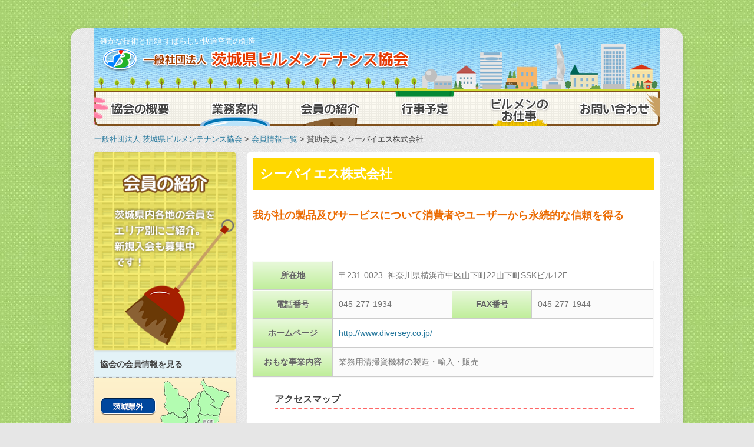

--- FILE ---
content_type: text/html; charset=UTF-8
request_url: https://www.ibaraki-bma.or.jp/member/diversey.html
body_size: 13434
content:
<!DOCTYPE html>
<!--[if IE 7]>
<html class="ie ie7" lang="ja">
<![endif]-->
<!--[if IE 8]>
<html class="ie ie8" lang="ja">
<![endif]-->
<!--[if !(IE 7) | !(IE 8)  ]><!-->
<html lang="ja">
<!--<![endif]-->
<head>
<meta charset="UTF-8" />
<meta name="viewport" content="width=device-width" />
<title>シーバイエス株式会社 | 一般社団法人 茨城県ビルメンテナンス協会</title>
<link rel="profile" href="http://gmpg.org/xfn/11" />
<link rel="pingback" href="https://www.ibaraki-bma.or.jp/xmlrpc.php" />

<!--[if lt IE 9]>
<script src="https://www.ibaraki-bma.or.jp/wp-content/themes/twentytwelve/js/html5shiv-printshiv.js" type="text/javascript"></script>

<![endif]-->

<!-- MapPress Easy Google Maps Version:2.95.3 (https://www.mappresspro.com) -->
<meta name='robots' content='max-image-preview:large' />
<link rel='dns-prefetch' href='//www.google.com' />
<link rel="alternate" type="application/rss+xml" title="一般社団法人 茨城県ビルメンテナンス協会 &raquo; フィード" href="https://www.ibaraki-bma.or.jp/feed" />
<link rel="alternate" type="application/rss+xml" title="一般社団法人 茨城県ビルメンテナンス協会 &raquo; コメントフィード" href="https://www.ibaraki-bma.or.jp/comments/feed" />
<link rel="alternate" title="oEmbed (JSON)" type="application/json+oembed" href="https://www.ibaraki-bma.or.jp/wp-json/oembed/1.0/embed?url=https%3A%2F%2Fwww.ibaraki-bma.or.jp%2Fmember%2Fdiversey.html" />
<link rel="alternate" title="oEmbed (XML)" type="text/xml+oembed" href="https://www.ibaraki-bma.or.jp/wp-json/oembed/1.0/embed?url=https%3A%2F%2Fwww.ibaraki-bma.or.jp%2Fmember%2Fdiversey.html&#038;format=xml" />
<style id='wp-img-auto-sizes-contain-inline-css' type='text/css'>
img:is([sizes=auto i],[sizes^="auto," i]){contain-intrinsic-size:3000px 1500px}
/*# sourceURL=wp-img-auto-sizes-contain-inline-css */
</style>
<style id='wp-emoji-styles-inline-css' type='text/css'>

	img.wp-smiley, img.emoji {
		display: inline !important;
		border: none !important;
		box-shadow: none !important;
		height: 1em !important;
		width: 1em !important;
		margin: 0 0.07em !important;
		vertical-align: -0.1em !important;
		background: none !important;
		padding: 0 !important;
	}
/*# sourceURL=wp-emoji-styles-inline-css */
</style>
<link rel='stylesheet' id='wp-block-library-css' href='https://www.ibaraki-bma.or.jp/wp-includes/css/dist/block-library/style.min.css?ver=6.9' type='text/css' media='all' />
<style id='global-styles-inline-css' type='text/css'>
:root{--wp--preset--aspect-ratio--square: 1;--wp--preset--aspect-ratio--4-3: 4/3;--wp--preset--aspect-ratio--3-4: 3/4;--wp--preset--aspect-ratio--3-2: 3/2;--wp--preset--aspect-ratio--2-3: 2/3;--wp--preset--aspect-ratio--16-9: 16/9;--wp--preset--aspect-ratio--9-16: 9/16;--wp--preset--color--black: #000000;--wp--preset--color--cyan-bluish-gray: #abb8c3;--wp--preset--color--white: #fff;--wp--preset--color--pale-pink: #f78da7;--wp--preset--color--vivid-red: #cf2e2e;--wp--preset--color--luminous-vivid-orange: #ff6900;--wp--preset--color--luminous-vivid-amber: #fcb900;--wp--preset--color--light-green-cyan: #7bdcb5;--wp--preset--color--vivid-green-cyan: #00d084;--wp--preset--color--pale-cyan-blue: #8ed1fc;--wp--preset--color--vivid-cyan-blue: #0693e3;--wp--preset--color--vivid-purple: #9b51e0;--wp--preset--color--blue: #21759b;--wp--preset--color--dark-gray: #444;--wp--preset--color--medium-gray: #9f9f9f;--wp--preset--color--light-gray: #e6e6e6;--wp--preset--gradient--vivid-cyan-blue-to-vivid-purple: linear-gradient(135deg,rgb(6,147,227) 0%,rgb(155,81,224) 100%);--wp--preset--gradient--light-green-cyan-to-vivid-green-cyan: linear-gradient(135deg,rgb(122,220,180) 0%,rgb(0,208,130) 100%);--wp--preset--gradient--luminous-vivid-amber-to-luminous-vivid-orange: linear-gradient(135deg,rgb(252,185,0) 0%,rgb(255,105,0) 100%);--wp--preset--gradient--luminous-vivid-orange-to-vivid-red: linear-gradient(135deg,rgb(255,105,0) 0%,rgb(207,46,46) 100%);--wp--preset--gradient--very-light-gray-to-cyan-bluish-gray: linear-gradient(135deg,rgb(238,238,238) 0%,rgb(169,184,195) 100%);--wp--preset--gradient--cool-to-warm-spectrum: linear-gradient(135deg,rgb(74,234,220) 0%,rgb(151,120,209) 20%,rgb(207,42,186) 40%,rgb(238,44,130) 60%,rgb(251,105,98) 80%,rgb(254,248,76) 100%);--wp--preset--gradient--blush-light-purple: linear-gradient(135deg,rgb(255,206,236) 0%,rgb(152,150,240) 100%);--wp--preset--gradient--blush-bordeaux: linear-gradient(135deg,rgb(254,205,165) 0%,rgb(254,45,45) 50%,rgb(107,0,62) 100%);--wp--preset--gradient--luminous-dusk: linear-gradient(135deg,rgb(255,203,112) 0%,rgb(199,81,192) 50%,rgb(65,88,208) 100%);--wp--preset--gradient--pale-ocean: linear-gradient(135deg,rgb(255,245,203) 0%,rgb(182,227,212) 50%,rgb(51,167,181) 100%);--wp--preset--gradient--electric-grass: linear-gradient(135deg,rgb(202,248,128) 0%,rgb(113,206,126) 100%);--wp--preset--gradient--midnight: linear-gradient(135deg,rgb(2,3,129) 0%,rgb(40,116,252) 100%);--wp--preset--font-size--small: 13px;--wp--preset--font-size--medium: 20px;--wp--preset--font-size--large: 36px;--wp--preset--font-size--x-large: 42px;--wp--preset--spacing--20: 0.44rem;--wp--preset--spacing--30: 0.67rem;--wp--preset--spacing--40: 1rem;--wp--preset--spacing--50: 1.5rem;--wp--preset--spacing--60: 2.25rem;--wp--preset--spacing--70: 3.38rem;--wp--preset--spacing--80: 5.06rem;--wp--preset--shadow--natural: 6px 6px 9px rgba(0, 0, 0, 0.2);--wp--preset--shadow--deep: 12px 12px 50px rgba(0, 0, 0, 0.4);--wp--preset--shadow--sharp: 6px 6px 0px rgba(0, 0, 0, 0.2);--wp--preset--shadow--outlined: 6px 6px 0px -3px rgb(255, 255, 255), 6px 6px rgb(0, 0, 0);--wp--preset--shadow--crisp: 6px 6px 0px rgb(0, 0, 0);}:where(.is-layout-flex){gap: 0.5em;}:where(.is-layout-grid){gap: 0.5em;}body .is-layout-flex{display: flex;}.is-layout-flex{flex-wrap: wrap;align-items: center;}.is-layout-flex > :is(*, div){margin: 0;}body .is-layout-grid{display: grid;}.is-layout-grid > :is(*, div){margin: 0;}:where(.wp-block-columns.is-layout-flex){gap: 2em;}:where(.wp-block-columns.is-layout-grid){gap: 2em;}:where(.wp-block-post-template.is-layout-flex){gap: 1.25em;}:where(.wp-block-post-template.is-layout-grid){gap: 1.25em;}.has-black-color{color: var(--wp--preset--color--black) !important;}.has-cyan-bluish-gray-color{color: var(--wp--preset--color--cyan-bluish-gray) !important;}.has-white-color{color: var(--wp--preset--color--white) !important;}.has-pale-pink-color{color: var(--wp--preset--color--pale-pink) !important;}.has-vivid-red-color{color: var(--wp--preset--color--vivid-red) !important;}.has-luminous-vivid-orange-color{color: var(--wp--preset--color--luminous-vivid-orange) !important;}.has-luminous-vivid-amber-color{color: var(--wp--preset--color--luminous-vivid-amber) !important;}.has-light-green-cyan-color{color: var(--wp--preset--color--light-green-cyan) !important;}.has-vivid-green-cyan-color{color: var(--wp--preset--color--vivid-green-cyan) !important;}.has-pale-cyan-blue-color{color: var(--wp--preset--color--pale-cyan-blue) !important;}.has-vivid-cyan-blue-color{color: var(--wp--preset--color--vivid-cyan-blue) !important;}.has-vivid-purple-color{color: var(--wp--preset--color--vivid-purple) !important;}.has-black-background-color{background-color: var(--wp--preset--color--black) !important;}.has-cyan-bluish-gray-background-color{background-color: var(--wp--preset--color--cyan-bluish-gray) !important;}.has-white-background-color{background-color: var(--wp--preset--color--white) !important;}.has-pale-pink-background-color{background-color: var(--wp--preset--color--pale-pink) !important;}.has-vivid-red-background-color{background-color: var(--wp--preset--color--vivid-red) !important;}.has-luminous-vivid-orange-background-color{background-color: var(--wp--preset--color--luminous-vivid-orange) !important;}.has-luminous-vivid-amber-background-color{background-color: var(--wp--preset--color--luminous-vivid-amber) !important;}.has-light-green-cyan-background-color{background-color: var(--wp--preset--color--light-green-cyan) !important;}.has-vivid-green-cyan-background-color{background-color: var(--wp--preset--color--vivid-green-cyan) !important;}.has-pale-cyan-blue-background-color{background-color: var(--wp--preset--color--pale-cyan-blue) !important;}.has-vivid-cyan-blue-background-color{background-color: var(--wp--preset--color--vivid-cyan-blue) !important;}.has-vivid-purple-background-color{background-color: var(--wp--preset--color--vivid-purple) !important;}.has-black-border-color{border-color: var(--wp--preset--color--black) !important;}.has-cyan-bluish-gray-border-color{border-color: var(--wp--preset--color--cyan-bluish-gray) !important;}.has-white-border-color{border-color: var(--wp--preset--color--white) !important;}.has-pale-pink-border-color{border-color: var(--wp--preset--color--pale-pink) !important;}.has-vivid-red-border-color{border-color: var(--wp--preset--color--vivid-red) !important;}.has-luminous-vivid-orange-border-color{border-color: var(--wp--preset--color--luminous-vivid-orange) !important;}.has-luminous-vivid-amber-border-color{border-color: var(--wp--preset--color--luminous-vivid-amber) !important;}.has-light-green-cyan-border-color{border-color: var(--wp--preset--color--light-green-cyan) !important;}.has-vivid-green-cyan-border-color{border-color: var(--wp--preset--color--vivid-green-cyan) !important;}.has-pale-cyan-blue-border-color{border-color: var(--wp--preset--color--pale-cyan-blue) !important;}.has-vivid-cyan-blue-border-color{border-color: var(--wp--preset--color--vivid-cyan-blue) !important;}.has-vivid-purple-border-color{border-color: var(--wp--preset--color--vivid-purple) !important;}.has-vivid-cyan-blue-to-vivid-purple-gradient-background{background: var(--wp--preset--gradient--vivid-cyan-blue-to-vivid-purple) !important;}.has-light-green-cyan-to-vivid-green-cyan-gradient-background{background: var(--wp--preset--gradient--light-green-cyan-to-vivid-green-cyan) !important;}.has-luminous-vivid-amber-to-luminous-vivid-orange-gradient-background{background: var(--wp--preset--gradient--luminous-vivid-amber-to-luminous-vivid-orange) !important;}.has-luminous-vivid-orange-to-vivid-red-gradient-background{background: var(--wp--preset--gradient--luminous-vivid-orange-to-vivid-red) !important;}.has-very-light-gray-to-cyan-bluish-gray-gradient-background{background: var(--wp--preset--gradient--very-light-gray-to-cyan-bluish-gray) !important;}.has-cool-to-warm-spectrum-gradient-background{background: var(--wp--preset--gradient--cool-to-warm-spectrum) !important;}.has-blush-light-purple-gradient-background{background: var(--wp--preset--gradient--blush-light-purple) !important;}.has-blush-bordeaux-gradient-background{background: var(--wp--preset--gradient--blush-bordeaux) !important;}.has-luminous-dusk-gradient-background{background: var(--wp--preset--gradient--luminous-dusk) !important;}.has-pale-ocean-gradient-background{background: var(--wp--preset--gradient--pale-ocean) !important;}.has-electric-grass-gradient-background{background: var(--wp--preset--gradient--electric-grass) !important;}.has-midnight-gradient-background{background: var(--wp--preset--gradient--midnight) !important;}.has-small-font-size{font-size: var(--wp--preset--font-size--small) !important;}.has-medium-font-size{font-size: var(--wp--preset--font-size--medium) !important;}.has-large-font-size{font-size: var(--wp--preset--font-size--large) !important;}.has-x-large-font-size{font-size: var(--wp--preset--font-size--x-large) !important;}
/*# sourceURL=global-styles-inline-css */
</style>

<style id='classic-theme-styles-inline-css' type='text/css'>
/*! This file is auto-generated */
.wp-block-button__link{color:#fff;background-color:#32373c;border-radius:9999px;box-shadow:none;text-decoration:none;padding:calc(.667em + 2px) calc(1.333em + 2px);font-size:1.125em}.wp-block-file__button{background:#32373c;color:#fff;text-decoration:none}
/*# sourceURL=/wp-includes/css/classic-themes.min.css */
</style>
<link rel='stylesheet' id='contact-form-7-css' href='https://www.ibaraki-bma.or.jp/wp-content/plugins/contact-form-7/includes/css/styles.css?ver=6.1.4' type='text/css' media='all' />
<link rel='stylesheet' id='mappress-css' href='https://www.ibaraki-bma.or.jp/wp-content/plugins/mappress-google-maps-for-wordpress/css/mappress.css?ver=2.95.3' type='text/css' media='all' />
<link rel='stylesheet' id='symple_shortcode_styles-css' href='https://www.ibaraki-bma.or.jp/wp-content/plugins/symple-shortcodes/includes/css/symple_shortcodes_styles.css?ver=6.9' type='text/css' media='all' />
<link rel='stylesheet' id='font-awesome-v4shim-css' href='https://www.ibaraki-bma.or.jp/wp-content/plugins/types/vendor/toolset/toolset-common/res/lib/font-awesome/css/v4-shims.css?ver=5.13.0' type='text/css' media='screen' />
<link rel='stylesheet' id='font-awesome-css' href='https://www.ibaraki-bma.or.jp/wp-content/plugins/types/vendor/toolset/toolset-common/res/lib/font-awesome/css/all.css?ver=5.13.0' type='text/css' media='screen' />
<link rel='stylesheet' id='wp-to-top-css' href='https://www.ibaraki-bma.or.jp/wp-content/plugins/wp-to-top/css/wp-to-top.css?ver=6.9' type='text/css' media='all' />
<style id='wp-to-top-inline-css' type='text/css'>
.wp-to-top {
		background: #009688;
		color: #ffffff; right: 10px; 
		font-size: 20px; 
		line-height: 20px; 
		}.wp-to-top:hover {
		color: #ffffff; 
		}
/*# sourceURL=wp-to-top-inline-css */
</style>
<link rel='stylesheet' id='twentytwelve-style-css' href='https://www.ibaraki-bma.or.jp/wp-content/themes/ch_bma/style.css?ver=20251202' type='text/css' media='all' />
<link rel='stylesheet' id='twentytwelve-block-style-css' href='https://www.ibaraki-bma.or.jp/wp-content/themes/twentytwelve/css/blocks.css?ver=20251031' type='text/css' media='all' />
<link rel='stylesheet' id='wp-pagenavi-css' href='https://www.ibaraki-bma.or.jp/wp-content/plugins/wp-pagenavi/pagenavi-css.css?ver=2.70' type='text/css' media='all' />
<link rel='stylesheet' id='jquery.lightbox.min.css-css' href='https://www.ibaraki-bma.or.jp/wp-content/plugins/wp-jquery-lightbox/lightboxes/wp-jquery-lightbox/styles/lightbox.min.css?ver=2.3.4' type='text/css' media='all' />
<link rel='stylesheet' id='jqlb-overrides-css' href='https://www.ibaraki-bma.or.jp/wp-content/plugins/wp-jquery-lightbox/lightboxes/wp-jquery-lightbox/styles/overrides.css?ver=2.3.4' type='text/css' media='all' />
<style id='jqlb-overrides-inline-css' type='text/css'>

			#outerImageContainer {
				box-shadow: 0 0 4px 2px rgba(0,0,0,.2);
			}
			#imageContainer{
				padding: 6px;
			}
			#imageDataContainer {
				box-shadow: none;
				z-index: auto;
			}
			#prevArrow,
			#nextArrow{
				background-color: rgba(255,255,255,.7;
				color: #000000;
			}
/*# sourceURL=jqlb-overrides-inline-css */
</style>
<script type="text/javascript" src="https://www.ibaraki-bma.or.jp/wp-includes/js/jquery/jquery.min.js?ver=3.7.1" id="jquery-core-js"></script>
<script type="text/javascript" src="https://www.ibaraki-bma.or.jp/wp-includes/js/jquery/jquery-migrate.min.js?ver=3.4.1" id="jquery-migrate-js"></script>
<script type="text/javascript" src="https://www.ibaraki-bma.or.jp/wp-content/themes/twentytwelve/js/navigation.js?ver=20250303" id="twentytwelve-navigation-js" defer="defer" data-wp-strategy="defer"></script>
<link rel="https://api.w.org/" href="https://www.ibaraki-bma.or.jp/wp-json/" /><link rel="EditURI" type="application/rsd+xml" title="RSD" href="https://www.ibaraki-bma.or.jp/xmlrpc.php?rsd" />
<meta name="generator" content="WordPress 6.9" />
<link rel="canonical" href="https://www.ibaraki-bma.or.jp/member/diversey.html" />
<link rel='shortlink' href='https://www.ibaraki-bma.or.jp/?p=144' />

<!-- BEGIN: WP Social Bookmarking Light HEAD --><script>
    (function (d, s, id) {
        var js, fjs = d.getElementsByTagName(s)[0];
        if (d.getElementById(id)) return;
        js = d.createElement(s);
        js.id = id;
        js.src = "//connect.facebook.net/en_US/sdk.js#xfbml=1&version=v2.7";
        fjs.parentNode.insertBefore(js, fjs);
    }(document, 'script', 'facebook-jssdk'));
</script>
<style type="text/css">.wp_social_bookmarking_light{
    border: 0 !important;
    padding: 0 !important;
    margin: 0 !important;
}
.wp_social_bookmarking_light div{
    float: left !important;
    border: 0 !important;
    padding: 0 !important;
    margin: 0 5px 0px 0 !important;
    height: 23px !important;
    text-indent: 0 !important;
}
.wp_social_bookmarking_light img{
    border: 0 !important;
    padding: 0;
    margin: 0;
    vertical-align: top !important;
}
.wp_social_bookmarking_light_clear{
    clear: both !important;
}
.wsbl_twitter{
    width: 100px;
}
</style>
<!-- END: WP Social Bookmarking Light HEAD -->
<style type="text/css" id="custom-background-css">
body.custom-background { background-image: url("https://www.ibaraki-bma.or.jp/wp-content/uploads/2013/07/bg_dot_green.jpg"); background-position: left top; background-size: auto; background-repeat: repeat; background-attachment: scroll; }
</style>
	<link rel="icon" href="https://www.ibaraki-bma.or.jp/wp-content/uploads/2020/09/cropped-logo-bma-32x32.png" sizes="32x32" />
<link rel="icon" href="https://www.ibaraki-bma.or.jp/wp-content/uploads/2020/09/cropped-logo-bma-192x192.png" sizes="192x192" />
<link rel="apple-touch-icon" href="https://www.ibaraki-bma.or.jp/wp-content/uploads/2020/09/cropped-logo-bma-180x180.png" />
<meta name="msapplication-TileImage" content="https://www.ibaraki-bma.or.jp/wp-content/uploads/2020/09/cropped-logo-bma-270x270.png" />

<!-- Google tag (gtag.js) -->
<script async src="https://www.googletagmanager.com/gtag/js?id=G-VTZY0V03E4"></script>
<script>
  window.dataLayer = window.dataLayer || [];
  function gtag(){dataLayer.push(arguments);}
  gtag('js', new Date());

  gtag('config', 'G-VTZY0V03E4');
</script>
</head>

<body class="wp-singular member-template-default single single-member postid-144 custom-background wp-embed-responsive wp-theme-twentytwelve wp-child-theme-ch_bma metaslider-plugin">
<a name="top" id="top"></a>
<div id="page" class="hfeed site">
	<header id="masthead" class="site-header" role="banner">
		<hgroup>
			<p class="site-description">確かな技術と信頼 すばらしい快適空間の創造</p>
			<a href="https://www.ibaraki-bma.or.jp/" title="一般社団法人 茨城県ビルメンテナンス協会" rel="home"><div class="site-title">一般社団法人 茨城県ビルメンテナンス協会</div></a>

		</hgroup>

		<nav id="site-navigation" class="main-navigation" role="navigation">
			<ul><!-- メニュー間に隙間が出ないようコメントアウトを入れます
				--><li class="menu1"><a href="http://www.ibaraki-bma.or.jp/outline.html">協会の概要</a></li><!--
				--><li class="menu2"><a href="http://www.ibaraki-bma.or.jp/mission.html">業務案内</a></li><!--
				--><li class="menu3"><a href="http://www.ibaraki-bma.or.jp/member.html">会員の紹介</a></li><!--
				--><li class="menu4"><a href="http://www.ibaraki-bma.or.jp/event.html">行事予定</a></li><!--
				--><li class="menu5"><a href="http://www.ibaraki-bma.or.jp/works.html">ビルメンのお仕事</a></li><!--
				--><li class="menu6"><a href="http://www.ibaraki-bma.or.jp/contact.html">お問い合わせ</a></li>
			</ul>
		</nav><!-- #site-navigation -->

			</header><!-- #masthead -->

<div class="breadcrumb">
<a class="site-home" href="https://www.ibaraki-bma.or.jp" title="Go to 一般社団法人 茨城県ビルメンテナンス協会.">一般社団法人 茨城県ビルメンテナンス協会</a>
>
<a href="https://www.ibaraki-bma.or.jp/member" title="Go to 会員情報一覧.">会員情報一覧</a>
>

賛助会員 > シーバイエス株式会社
</div>

	<div id="main" class="wrapper">
	<div id="primary" class="site-content">
		<div id="content" role="main">

			
				
	<article id="post-144" class="post-144 member type-member status-publish hentry member_type-support">
		<header class="entry-header">
			<h1 class="entry-title">シーバイエス株式会社</h1>
		</header>

		<div class="entry-content">

<h2 class="policy">
我が社の製品及びサービスについて消費者やユーザーから永続的な信頼を得る</h2>

<p>&nbsp;</p>

<table class="zebra" width="100%">


<tr>
<th width="20%">所在地</th>
<td colspan="3">〒231-0023&nbsp;
神奈川県横浜市中区山下町22山下町SSKビル12F</td>
</tr>
<tr>
<th>電話番号</th>
<td width="30%">045-277-1934</td>
<th width="20%">FAX番号</th>
<td>045-277-1944</td>
</tr>
<tr>
<th>ホームページ</th>
<td colspan="3"><a href="http://www.diversey.co.jp/" target="_blank">http://www.diversey.co.jp/</a>
</td>
</tr>

<tr>
<th>おもな事業内容</th>
<td colspan="3">業務用清掃資機材の製造・輸入・販売</td>
</tr>
    </table>

<div style="width:90%;margin:0 auto;">
<h3>アクセスマップ</h3>
<p>〒231-0023&nbsp;
神奈川県横浜市中区山下町22山下町SSKビル12F</p>
<div></div>
<mappress-map center='0,0' class='mapp-layout  aligncenter mapp-align-center' height='350px' layout='left' mapid='39' maptypeid='roadmap' metakey='true' name='mapp0' oid='144' otype='post' style='width: 100%;height: 350px;' width='100%' zoom='0'>

	<poi address='日本, 〒231-0023 神奈川県横浜市中区山下町２２ 山下町ＳＳＫビル' point='35.4466692,139.6447708' props='[]' title='日本' viewport='35.445340269709,139.64342556971,35.448038230292,139.64612353029'>
		<p>〒231-0023 神奈川県横浜市中区山下町２２ 山下町ＳＳＫビル</p>
	</poi>
</mappress-map>
</div>

<p>&nbsp;</p>

					</div><!-- .entry-content -->
		<footer class="entry-meta">
					</footer><!-- .entry-meta -->
	</article><!-- #post -->

				<nav class="nav-single">

					<h3 class="assistive-text">投稿ナビゲーション</h3>
					<span class="nav-previous"><a href="https://www.ibaraki-bma.or.jp/member/hirose.html" rel="prev"><span class="meta-nav">&larr;</span> 株式会社広瀬誠商会</a></span>
					<span class="nav-next"><a href="https://www.ibaraki-bma.or.jp/member/kk-yusei.html" rel="next">株式会社裕生 つくば営業所 <span class="meta-nav">&rarr;</span></a></span>
				</nav><!-- .nav-single -->

				
<div id="comments" class="comments-area">

	
	
	
</div><!-- #comments .comments-area -->

					</div><!-- #content -->
	</div><!-- #primary -->


<div id="secondary" class="widget-area" role="complementary">
<aside id="text-2" class="widget widget_text">

<!-- タイトル画像 -->
<div class="sidebar_title">
<a href="https://www.ibaraki-bma.or.jp/member.html">
<img src="https://www.ibaraki-bma.or.jp/wp-content/themes/ch_bma/images/side_member.png" width="250">
</a>
</div>

<!-- マップ -->
<div class="sidebar_parent">
協会の会員情報を見る
</div>
<div class="sidebar_children">
<img src="https://www.ibaraki-bma.or.jp/wp-content/themes/ch_bma/images/map_ibaraki.png" width="240" height="305" border="0" usemap="#mapibaraki" />

<map name="mapibaraki">
<area shape="rect" coords="10,33,103,63" alt="茨城県外" href="https://www.ibaraki-bma.or.jp/member.html#outside" />
<area shape="rect" coords="10,76,104,107" alt="賛助会員" href="https://www.ibaraki-bma.or.jp/member.html#support" />
<area shape="poly" coords="119,6,118,47,127,60,111,66,117,78,119,104,110,128,130,126,140,131,146,123,157,124,162,137,189,154,194,145,189,133,192,117,192,113,217,115,220,82,208,82,227,31,225,21,189,11,187,1,183,6,187,21,172,25,164,39,128,7,120,7" alt="県北エリア" href="https://www.ibaraki-bma.or.jp/member.html#north" />
<area shape="poly" coords="66,149,67,181,124,180,133,189,130,192,128,197,136,200,142,197,148,199,157,199,159,189,151,181,157,179,163,175,165,172,170,166,179,171,188,156,168,142,158,133,158,124,150,124,139,130,131,128,116,129,109,128,104,145,104,148,68,150" alt="県央エリア" href="https://www.ibaraki-bma.or.jp/member.html#center" />
<area shape="poly" coords="2,199,3,230,41,232,53,244,58,241,61,231,95,228,94,201,65,200,77,181,64,178,64,147,103,147,104,136,92,133,89,136,81,135,80,141,61,143,60,148,49,153,49,160,45,157,35,161,34,175,33,176,11,185,9,185,6,186,8,198,9,201,4,200,3,200,2,200" alt="県西エリア" href="https://www.ibaraki-bma.or.jp/member.html#west" />
<area shape="poly" coords="59,236,59,243,55,244,55,247,59,253,60,261,74,263,92,268,99,274,110,270,121,268,129,272,141,266,160,256,169,262,166,254,169,250,155,245,152,235,138,232,141,208,129,203,129,190,131,188,123,183,78,182,70,198,93,199,94,230,60,231" alt="県南エリア" href="https://www.ibaraki-bma.or.jp/member.html#south" />
<area shape="poly" coords="233,199,186,197,179,171,173,168,167,176,160,181,154,181,159,188,159,194,159,198,143,199,143,227,160,229,164,240,168,249,189,261,193,273,207,273,216,289,231,300,236,301,197,228,237,229,236,198" alt="鹿行エリア" href="https://www.ibaraki-bma.or.jp/member.html#east" />
</map>
</div>

<!-- 親ページ -->
<div class="sidebar_parent">
<a href="https://www.ibaraki-bma.or.jp/member.html">
会員の紹介 のページ一覧
</a>
</div>

<!-- 子ページリスト -->
<!--
<div class="sidebar_children">
<ul>
<li class="page_item"><a href="https://www.ibaraki-bma.or.jp/member-north.html">県北エリア</a></li>
<li class="page_item"><a href="https://www.ibaraki-bma.or.jp/member-center.html">県央エリア</a></li>
<li class="page_item"><a href="https://www.ibaraki-bma.or.jp/member-south.html">県南エリア</a></li>
<li class="page_item"><a href="https://www.ibaraki-bma.or.jp/member-west.html">県西エリア</a></li>
<li class="page_item"><a href="https://www.ibaraki-bma.or.jp/member-east.html">鹿行エリア</a></li>
<li class="page_item"><a href="https://www.ibaraki-bma.or.jp/member-surpport.html">賛助会員</a></li>
</ul>
-->

<div class="sidebar_children">
<ul>
<li class="page_item"><a href="https://www.ibaraki-bma.or.jp/member.html#north">県北エリア</a></li>
<li class="page_item"><a href="https://www.ibaraki-bma.or.jp/member.html#center">県央エリア</a></li>
<li class="page_item"><a href="https://www.ibaraki-bma.or.jp/member.html#south">県南エリア</a></li>
<li class="page_item"><a href="https://www.ibaraki-bma.or.jp/member.html#west">県西エリア</a></li>
<li class="page_item"><a href="https://www.ibaraki-bma.or.jp/member.html#east">鹿行エリア</a></li>
<li class="page_item"><a href="https://www.ibaraki-bma.or.jp/member.html#outside">茨城県外</a></li>
<li class="page_item"><a href="https://www.ibaraki-bma.or.jp/member.html#support">賛助会員</a></li>
</ul>




			</aside>




						<aside id="widget_sp_image-11" class="widget widget_sp_image"><h3 class="widget-title">diversity-1</h3><a href="http://www.ibaraki-bma.or.jp/outline/「いばらきダイバーシティ宣言」を登録.html" target="_self" class="widget_sp_image-image-link" title="diversity-1"><img width="230" height="130" alt="diversity-1" class="attachment-full aligncenter" style="max-width: 100%;" src="https://www.ibaraki-bma.or.jp/wp-content/uploads/2022/01/diversity-1.jpg" /></a></aside><aside id="widget_sp_image-2" class="widget widget_sp_image"><h3 class="widget-title">茨協ニュース</h3><a href="https://www.ibaraki-bma.or.jp/mission/ibakyo_news.html" target="_self" class="widget_sp_image-image-link" title="茨協ニュース"><img width="230" height="130" alt="茨協ニュース" class="attachment-full aligncenter" style="max-width: 100%;" src="https://www.ibaraki-bma.or.jp/wp-content/uploads/2024/08/94e6383811053cf02852e6a009bc367a.png" /></a></aside><aside id="widget_sp_image-3" class="widget widget_sp_image"><h3 class="widget-title">安全標語</h3><a href="http://www.ibaraki-bma.or.jp/outline/slogan.html" target="_self" class="widget_sp_image-image-link" title="安全標語"><img width="230" height="130" alt="安全標語" class="attachment-full aligncenter" style="max-width: 100%;" src="https://www.ibaraki-bma.or.jp/wp-content/uploads/2016/10/banner_hyogo2016.jpg" /></a></aside><aside id="widget_sp_image-7" class="widget widget_sp_image"><a href="http://www.ibaraki-bma.or.jp/outline/reporting-system.html" target="_self" class="widget_sp_image-image-link"><img width="230" height="130" class="attachment-full aligncenter" style="max-width: 100%;" src="https://www.ibaraki-bma.or.jp/wp-content/uploads/2014/02/08f97f803f147ed7672136b175ece23e.png" /></a></aside><aside id="widget_sp_image-4" class="widget widget_sp_image"><h3 class="widget-title">協会に加入しませんか？</h3><a href="http://www.ibaraki-bma.or.jp/outline/joinus.html" target="_self" class="widget_sp_image-image-link" title="協会に加入しませんか？"><img width="230" height="130" alt="協会に加入しませんか？" class="attachment-full aligncenter" style="max-width: 100%;" src="https://www.ibaraki-bma.or.jp/wp-content/uploads/2013/07/banner_join.png" /></a></aside><aside id="widget_sp_image-8" class="widget widget_sp_image"><h3 class="widget-title">講習会のご案内</h3><a href="http://www.ibaraki-bma.or.jp/lecture.html" target="_self" class="widget_sp_image-image-link" title="講習会のご案内"><img width="230" height="60" alt="講習会のご案内" class="attachment-full aligncenter" style="max-width: 100%;" src="https://www.ibaraki-bma.or.jp/wp-content/uploads/2014/02/38f59762542f0a8760b7c3560a7e75de.png" /></a></aside><aside id="widget_sp_image-5" class="widget widget_sp_image"><h3 class="widget-title">全国ビルメンテナンス協会</h3><a href="http://www.j-bma.or.jp" target="_blank" class="widget_sp_image-image-link" title="全国ビルメンテナンス協会"><img width="230" height="60" alt="全国ビルメンテナンス協会" class="attachment-full aligncenter" style="max-width: 100%;" src="https://www.ibaraki-bma.or.jp/wp-content/uploads/2013/07/69127df530679aa838dd39aa713187f9.jpg" /></a></aside><aside id="widget_sp_image-6" class="widget widget_sp_image"><h3 class="widget-title">生活衛生課</h3><a href="https://www.pref.ibaraki.jp/soshiki/hokenfukushi/seiei/index.html" target="_blank" class="widget_sp_image-image-link" title="生活衛生課"><img width="230" height="60" alt="生活衛生課" class="attachment-full aligncenter" style="max-width: 100%;" src="https://www.ibaraki-bma.or.jp/wp-content/uploads/2023/06/banner-pref.png" /></a></aside></div><!-- #secondary -->
	
	</div><!-- #main .wrapper -->
	<footer id="colophon" role="contentinfo">
		<div class="site-info">
			<p style="font-weight:bold;">一般社団法人　茨城県ビルメンテナンス協会</p>
				<p>〒310-0851　水戸市千波町1918　茨城県総合福祉会館5F</p>
				<p>TEL 029-305-5111 FAX 029-305-5112</p>
		</div><!-- .site-info -->
	</footer><!-- #colophon -->
</div><!-- #page -->

<script type='text/html' class='mapp-tmpl' id='mapp-tmpl-map-item'><img class="mapp-icon" alt="" src="{{{poi.icon}}}"><div class="mapp-title">{{{poi.title}}}</div></script><script type='text/html' class='mapp-tmpl' id='mapp-tmpl-map-popup'><div class='mapp-title'>{{{poi.title}}}</div><div class='mapp-body'>{{{poi.body}}}{{{poi.dataTable}}}</div></script><script type='text/html' class='mapp-tmpl' id='mapp-tmpl-mashup-popup'><div class='mapp-title'><a href='{{{poi.url}}}' target='_blank'>{{{poi.title}}}</a></div><div class='mapp-body'>{{{poi.body}}}</div></script><script type='text/html' class='mapp-tmpl' id='mapp-tmpl-mashup-item'><img class="mapp-icon" alt="" src="{{{poi.icon}}}"><div class="mapp-title">{{{poi.title}}}</div></script><script type='text/html' class='mapp-tmpl' id='mapp-tmpl-user-mashup-item'><div class="mapp-title">{{{poi.name}}}</div></script><script type='text/html' class='mapp-tmpl' id='mapp-tmpl-user-mashup-popup'><div class='mapp-title'>{{{poi.name}}}</div><div class='mapp-body'><div>{{{poi.address}}}</div><div><a href='mailto://{{{poi.email}}}' target='_blank'>{{{poi.email}}}</a></div></div></script><script type="speculationrules">
{"prefetch":[{"source":"document","where":{"and":[{"href_matches":"/*"},{"not":{"href_matches":["/wp-*.php","/wp-admin/*","/wp-content/uploads/*","/wp-content/*","/wp-content/plugins/*","/wp-content/themes/ch_bma/*","/wp-content/themes/twentytwelve/*","/*\\?(.+)"]}},{"not":{"selector_matches":"a[rel~=\"nofollow\"]"}},{"not":{"selector_matches":".no-prefetch, .no-prefetch a"}}]},"eagerness":"conservative"}]}
</script>
<a href="#" class="wp-to-top hvr-wobble-vertical hvr-glow">
	<i class="fa fa-arrow-up"></i>
</a>
<!-- / wp-to-top -->
<!-- BEGIN: WP Social Bookmarking Light FOOTER -->    <script>!function(d,s,id){var js,fjs=d.getElementsByTagName(s)[0],p=/^http:/.test(d.location)?'http':'https';if(!d.getElementById(id)){js=d.createElement(s);js.id=id;js.src=p+'://platform.twitter.com/widgets.js';fjs.parentNode.insertBefore(js,fjs);}}(document, 'script', 'twitter-wjs');</script><!-- END: WP Social Bookmarking Light FOOTER -->
<script type="text/javascript" src="https://www.ibaraki-bma.or.jp/wp-includes/js/dist/hooks.min.js?ver=dd5603f07f9220ed27f1" id="wp-hooks-js"></script>
<script type="text/javascript" src="https://www.ibaraki-bma.or.jp/wp-includes/js/dist/i18n.min.js?ver=c26c3dc7bed366793375" id="wp-i18n-js"></script>
<script type="text/javascript" id="wp-i18n-js-after">
/* <![CDATA[ */
wp.i18n.setLocaleData( { 'text direction\u0004ltr': [ 'ltr' ] } );
//# sourceURL=wp-i18n-js-after
/* ]]> */
</script>
<script type="text/javascript" src="https://www.ibaraki-bma.or.jp/wp-content/plugins/contact-form-7/includes/swv/js/index.js?ver=6.1.4" id="swv-js"></script>
<script type="text/javascript" id="contact-form-7-js-translations">
/* <![CDATA[ */
( function( domain, translations ) {
	var localeData = translations.locale_data[ domain ] || translations.locale_data.messages;
	localeData[""].domain = domain;
	wp.i18n.setLocaleData( localeData, domain );
} )( "contact-form-7", {"translation-revision-date":"2025-11-30 08:12:23+0000","generator":"GlotPress\/4.0.3","domain":"messages","locale_data":{"messages":{"":{"domain":"messages","plural-forms":"nplurals=1; plural=0;","lang":"ja_JP"},"This contact form is placed in the wrong place.":["\u3053\u306e\u30b3\u30f3\u30bf\u30af\u30c8\u30d5\u30a9\u30fc\u30e0\u306f\u9593\u9055\u3063\u305f\u4f4d\u7f6e\u306b\u7f6e\u304b\u308c\u3066\u3044\u307e\u3059\u3002"],"Error:":["\u30a8\u30e9\u30fc:"]}},"comment":{"reference":"includes\/js\/index.js"}} );
//# sourceURL=contact-form-7-js-translations
/* ]]> */
</script>
<script type="text/javascript" id="contact-form-7-js-before">
/* <![CDATA[ */
var wpcf7 = {
    "api": {
        "root": "https:\/\/www.ibaraki-bma.or.jp\/wp-json\/",
        "namespace": "contact-form-7\/v1"
    }
};
//# sourceURL=contact-form-7-js-before
/* ]]> */
</script>
<script type="text/javascript" src="https://www.ibaraki-bma.or.jp/wp-content/plugins/contact-form-7/includes/js/index.js?ver=6.1.4" id="contact-form-7-js"></script>
<script type="text/javascript" id="google-invisible-recaptcha-js-before">
/* <![CDATA[ */
var renderInvisibleReCaptcha = function() {

    for (var i = 0; i < document.forms.length; ++i) {
        var form = document.forms[i];
        var holder = form.querySelector('.inv-recaptcha-holder');

        if (null === holder) continue;
		holder.innerHTML = '';

         (function(frm){
			var cf7SubmitElm = frm.querySelector('.wpcf7-submit');
            var holderId = grecaptcha.render(holder,{
                'sitekey': '6Lf_jqIUAAAAAI27zr0LJku3Q9apGCz4_8aI9Mc8', 'size': 'invisible', 'badge' : 'inline',
                'callback' : function (recaptchaToken) {
					if((null !== cf7SubmitElm) && (typeof jQuery != 'undefined')){jQuery(frm).submit();grecaptcha.reset(holderId);return;}
					 HTMLFormElement.prototype.submit.call(frm);
                },
                'expired-callback' : function(){grecaptcha.reset(holderId);}
            });

			if(null !== cf7SubmitElm && (typeof jQuery != 'undefined') ){
				jQuery(cf7SubmitElm).off('click').on('click', function(clickEvt){
					clickEvt.preventDefault();
					grecaptcha.execute(holderId);
				});
			}
			else
			{
				frm.onsubmit = function (evt){evt.preventDefault();grecaptcha.execute(holderId);};
			}


        })(form);
    }
};

//# sourceURL=google-invisible-recaptcha-js-before
/* ]]> */
</script>
<script type="text/javascript" async defer src="https://www.google.com/recaptcha/api.js?onload=renderInvisibleReCaptcha&amp;render=explicit&amp;hl=ja" id="google-invisible-recaptcha-js"></script>
<script type="text/javascript" src="https://www.ibaraki-bma.or.jp/wp-content/plugins/wp-jquery-lightbox/lightboxes/wp-jquery-lightbox/vendor/jquery.touchwipe.min.js?ver=2.3.4" id="wp-jquery-lightbox-swipe-js"></script>
<script type="text/javascript" src="https://www.ibaraki-bma.or.jp/wp-content/plugins/wp-jquery-lightbox/inc/purify.min.js?ver=2.3.4" id="wp-jquery-lightbox-purify-js"></script>
<script type="text/javascript" src="https://www.ibaraki-bma.or.jp/wp-content/plugins/wp-jquery-lightbox/lightboxes/wp-jquery-lightbox/vendor/panzoom.min.js?ver=2.3.4" id="wp-jquery-lightbox-panzoom-js"></script>
<script type="text/javascript" id="wp-jquery-lightbox-js-extra">
/* <![CDATA[ */
var JQLBSettings = {"showTitle":"1","useAltForTitle":"1","showCaption":"1","showNumbers":"1","fitToScreen":"1","resizeSpeed":"400","showDownload":"","navbarOnTop":"","marginSize":"0","mobileMarginSize":"10","slideshowSpeed":"4000","allowPinchZoom":"1","borderSize":"6","borderColor":"#fff","overlayColor":"#fff","overlayOpacity":"0.7","newNavStyle":"1","fixedNav":"1","showInfoBar":"0","prevLinkTitle":"\u524d\u306e\u753b\u50cf","nextLinkTitle":"\u6b21\u306e\u753b\u50cf","closeTitle":"\u30ae\u30e3\u30e9\u30ea\u30fc\u3092\u9589\u3058\u308b","image":"\u753b\u50cf ","of":"\u306e","download":"\u30c0\u30a6\u30f3\u30ed\u30fc\u30c9","pause":"(\u30b9\u30e9\u30a4\u30c9\u30b7\u30e7\u30fc\u3092\u4e00\u6642\u505c\u6b62\u3059\u308b)","play":"(\u30b9\u30e9\u30a4\u30c9\u30b7\u30e7\u30fc\u3092\u518d\u751f\u3059\u308b)"};
//# sourceURL=wp-jquery-lightbox-js-extra
/* ]]> */
</script>
<script type="text/javascript" src="https://www.ibaraki-bma.or.jp/wp-content/plugins/wp-jquery-lightbox/lightboxes/wp-jquery-lightbox/jquery.lightbox.js?ver=2.3.4" id="wp-jquery-lightbox-js"></script>
<script type="text/javascript" src="https://www.ibaraki-bma.or.jp/wp-includes/js/dist/vendor/react.min.js?ver=18.3.1.1" id="react-js"></script>
<script type="text/javascript" src="https://www.ibaraki-bma.or.jp/wp-includes/js/dist/vendor/react-dom.min.js?ver=18.3.1.1" id="react-dom-js"></script>
<script type="text/javascript" id="mappress-js-extra">
/* <![CDATA[ */
var mappl10n = {"delete_prompt":"Are you sure you want to delete?","options":{"admin":false,"adminurl":"https://www.ibaraki-bma.or.jp/wp-admin/","ajaxurl":"https://www.ibaraki-bma.or.jp/wp-admin/admin-ajax.php","apikey":"AIzaSyB2WQi4W2-stZPTdW0mS_07LJAkL4B5yqk","baseurl":"https://www.ibaraki-bma.or.jp/wp-content/plugins/mappress-google-maps-for-wordpress","blockCategory":"text","debug":null,"dev":false,"editurl":"https://www.ibaraki-bma.or.jp/wp-admin/post.php","iconsUrl":null,"isEditor":true,"isIE":false,"language":"ja","liq":null,"mapbox":null,"nonce":"73764355c1","oid":144,"otype":"post","pro":false,"ssl":true,"standardIcons":null,"standardIconsUrl":null,"tileService":null,"userStyles":[],"userIcons":null,"version":"2.95.3","tileProviders":{"mapbox":{"accessToken":null,"attribution":["\u003Ca href=\"https://www.mapbox.com/about/maps\" target=\"_blank\"\u003E&copy; Mapbox\u003C/a\u003E","\u003Ca href=\"https://www.openstreetmap.org/about/\" target=\"_blank\"\u003E&copy; OpenStreetMap\u003C/a\u003E"],"url":"https://api.mapbox.com/styles/v1/{user}/{mapboxid}/tiles/256/{z}/{x}/{y}{r}?access_token={accessToken}","zoomOffset":0},"osm":{"attribution":["\u003Ca href=\"https://openstreetmap.org\" target=\"_blank\"\u003E&copy; OpenStreetMap\u003C/a\u003E"],"url":"https://{s}.tile.openstreetmap.org/{z}/{x}/{y}.png"}},"standardStyles":[{"id":"roadmap","type":"standard","name":"Roadmap","imageUrl":"https://www.ibaraki-bma.or.jp/wp-content/plugins/mappress-google-maps-for-wordpress/images/roadmap.png"},{"id":"terrain","type":"standard","name":"Terrain","imageUrl":"https://www.ibaraki-bma.or.jp/wp-content/plugins/mappress-google-maps-for-wordpress/images/terrain.png"},{"id":"satellite","type":"standard","name":"Satellite","imageUrl":"https://www.ibaraki-bma.or.jp/wp-content/plugins/mappress-google-maps-for-wordpress/images/satellite.png"},{"id":"hybrid","type":"standard","name":"Hybrid","imageUrl":"https://www.ibaraki-bma.or.jp/wp-content/plugins/mappress-google-maps-for-wordpress/images/hybrid.png"}],"alignment":"center","clustering":false,"country":"jp","defaultIcon":"","directions":"inline","directionsList":false,"directionsPopup":true,"directionsServer":"https://maps.google.co.jp","engine":"google","filter":true,"filterMaps":false,"filtersOpen":false,"filtersPos":"top","geocoder":"google","geolocate":false,"initialOpenInfo":false,"layout":"left","lineOpts":{"color":"blue","weight":3,"opacity":1},"mashupClick":"poi","menuControl":true,"mini":500,"poiList":false,"poiListKml":true,"poiListOpen":true,"poiListPageSize":20,"poiListViewport":false,"poiZoom":"15","radius":15,"scrollWheel":false,"search":true,"searchMaps":false,"size":0,"sizes":[{"width":"100%","height":"350px"},{"width":"50%","height":"50%"},{"width":"75%","height":"50%"},{"width":"100%","height":"50%"},{"width":"100vw","height":"100vh"}],"thumbHeight":64,"thumbWidth":64,"thumbs":true,"thumbsPopup":"left","tooltips":false,"units":"metric","userLocation":false}};
//# sourceURL=mappress-js-extra
/* ]]> */
</script>
<script type="text/javascript" src="https://www.ibaraki-bma.or.jp/wp-content/plugins/mappress-google-maps-for-wordpress/build/index_mappress.js?ver=2.95.3" id="mappress-js"></script>
<script type="text/javascript" id="wp-to-top-js-extra">
/* <![CDATA[ */
var wpToTopVars = {"scrollDuration":"700"};
//# sourceURL=wp-to-top-js-extra
/* ]]> */
</script>
<script type="text/javascript" src="https://www.ibaraki-bma.or.jp/wp-content/plugins/wp-to-top/js/wp-to-top.js?ver=6.9" id="wp-to-top-js"></script>
<script id="wp-emoji-settings" type="application/json">
{"baseUrl":"https://s.w.org/images/core/emoji/17.0.2/72x72/","ext":".png","svgUrl":"https://s.w.org/images/core/emoji/17.0.2/svg/","svgExt":".svg","source":{"concatemoji":"https://www.ibaraki-bma.or.jp/wp-includes/js/wp-emoji-release.min.js?ver=6.9"}}
</script>
<script type="module">
/* <![CDATA[ */
/*! This file is auto-generated */
const a=JSON.parse(document.getElementById("wp-emoji-settings").textContent),o=(window._wpemojiSettings=a,"wpEmojiSettingsSupports"),s=["flag","emoji"];function i(e){try{var t={supportTests:e,timestamp:(new Date).valueOf()};sessionStorage.setItem(o,JSON.stringify(t))}catch(e){}}function c(e,t,n){e.clearRect(0,0,e.canvas.width,e.canvas.height),e.fillText(t,0,0);t=new Uint32Array(e.getImageData(0,0,e.canvas.width,e.canvas.height).data);e.clearRect(0,0,e.canvas.width,e.canvas.height),e.fillText(n,0,0);const a=new Uint32Array(e.getImageData(0,0,e.canvas.width,e.canvas.height).data);return t.every((e,t)=>e===a[t])}function p(e,t){e.clearRect(0,0,e.canvas.width,e.canvas.height),e.fillText(t,0,0);var n=e.getImageData(16,16,1,1);for(let e=0;e<n.data.length;e++)if(0!==n.data[e])return!1;return!0}function u(e,t,n,a){switch(t){case"flag":return n(e,"\ud83c\udff3\ufe0f\u200d\u26a7\ufe0f","\ud83c\udff3\ufe0f\u200b\u26a7\ufe0f")?!1:!n(e,"\ud83c\udde8\ud83c\uddf6","\ud83c\udde8\u200b\ud83c\uddf6")&&!n(e,"\ud83c\udff4\udb40\udc67\udb40\udc62\udb40\udc65\udb40\udc6e\udb40\udc67\udb40\udc7f","\ud83c\udff4\u200b\udb40\udc67\u200b\udb40\udc62\u200b\udb40\udc65\u200b\udb40\udc6e\u200b\udb40\udc67\u200b\udb40\udc7f");case"emoji":return!a(e,"\ud83e\u1fac8")}return!1}function f(e,t,n,a){let r;const o=(r="undefined"!=typeof WorkerGlobalScope&&self instanceof WorkerGlobalScope?new OffscreenCanvas(300,150):document.createElement("canvas")).getContext("2d",{willReadFrequently:!0}),s=(o.textBaseline="top",o.font="600 32px Arial",{});return e.forEach(e=>{s[e]=t(o,e,n,a)}),s}function r(e){var t=document.createElement("script");t.src=e,t.defer=!0,document.head.appendChild(t)}a.supports={everything:!0,everythingExceptFlag:!0},new Promise(t=>{let n=function(){try{var e=JSON.parse(sessionStorage.getItem(o));if("object"==typeof e&&"number"==typeof e.timestamp&&(new Date).valueOf()<e.timestamp+604800&&"object"==typeof e.supportTests)return e.supportTests}catch(e){}return null}();if(!n){if("undefined"!=typeof Worker&&"undefined"!=typeof OffscreenCanvas&&"undefined"!=typeof URL&&URL.createObjectURL&&"undefined"!=typeof Blob)try{var e="postMessage("+f.toString()+"("+[JSON.stringify(s),u.toString(),c.toString(),p.toString()].join(",")+"));",a=new Blob([e],{type:"text/javascript"});const r=new Worker(URL.createObjectURL(a),{name:"wpTestEmojiSupports"});return void(r.onmessage=e=>{i(n=e.data),r.terminate(),t(n)})}catch(e){}i(n=f(s,u,c,p))}t(n)}).then(e=>{for(const n in e)a.supports[n]=e[n],a.supports.everything=a.supports.everything&&a.supports[n],"flag"!==n&&(a.supports.everythingExceptFlag=a.supports.everythingExceptFlag&&a.supports[n]);var t;a.supports.everythingExceptFlag=a.supports.everythingExceptFlag&&!a.supports.flag,a.supports.everything||((t=a.source||{}).concatemoji?r(t.concatemoji):t.wpemoji&&t.twemoji&&(r(t.twemoji),r(t.wpemoji)))});
//# sourceURL=https://www.ibaraki-bma.or.jp/wp-includes/js/wp-emoji-loader.min.js
/* ]]> */
</script>

<script>
jQuery(function(){
  jQuery('a[href^="#"]').click(function(){
    var speed = 500;
    var href= jQuery(this).attr("href");
    var target = jQuery(href == "#" || href == "" ? 'html' : href);
    var position = target.offset().top;
    jQuery("html, body").animate({scrollTop:position}, speed, "swing");
    return false;
  });
});
</script>

</body>
</html>